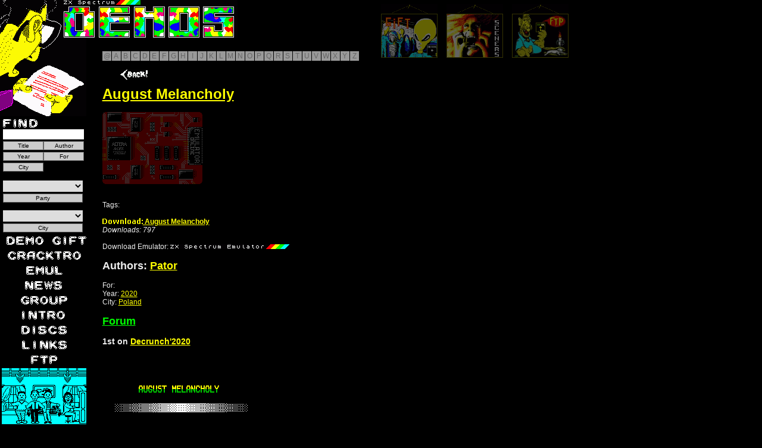

--- FILE ---
content_type: text/html; charset=UTF-8
request_url: https://zxaaa.net/view_demo.php?id=12754
body_size: 7605
content:

<!DOCTYPE HTML PUBLIC "-//W3C//DTD HTML 4.01 Transitional//EN" "https://www.w3.org/TR/html4/loose.dtd">
<html lang="ru" dir="ltr">
<head>
<!-- Google tag (gtag.js) -->
<script async src="https://www.googletagmanager.com/gtag/js?id=G-0H1CDXL66R"></script>
<script>
  window.dataLayer = window.dataLayer || [];
  function gtag(){dataLayer.push(arguments);}
  gtag('js', new Date());

  gtag('config', 'G-0H1CDXL66R');
</script>
<meta name="viewport" content="width=device-width, initial-scale=1.0">
<meta http-equiv="Content-Type" content="text/html; charset=utf-8" />
<title>AAA presents: ZX Spectrum demo August Melancholy</title>
<link rel="SHORTCUT ICON" href="/zxaaa.ico" />
<link rel="alternate" href="/zxaaa0.xml" type="application/rss+xml" title="zxaaa demo archive update" />
<link rel="alternate" href="/zxaaa1.xml" type="application/rss+xml" title="zxaaa demo archive Comments" />
<meta name="Author" content="Russia Hackers" />
<meta name="Keywords" content="Progress, Code Busters, Eternity Endustry, THD, Ksa, Acept Corp, Music,ZX,Spectrum,128,Speccy,compo,party,demo,download,August Melancholy,Pator" />
<meta name="description" content="15000 demos and megademo, written for fun and for demo-party on ZX Spectrum 48, 128, +2, +3, Pentagon, PentEvo and other Spectrum machines. Speccy, GROUPS, DISK, arhive demos, download demo">

<script type="text/javascript" src="js/jquery-3.7.1.min.js"></script>
<script type="text/javascript" src="js/jquery.easing.1.3.js"></script> 

<script type="text/javascript" src="js/slimbox2.js"></script>
<script type="text/javascript" src="js/paginator3000.js"></script> 
    <script src="js/dirty_font.js" type="text/javascript"></script>
    <script src="js/running_line.js" type="text/javascript"></script>

<link rel="stylesheet" href="css/view_demo.css" type="text/css" media="screen" />
<link rel="stylesheet" href="js/running_line.css" type="text/css" />
<link rel="stylesheet" href="/css/slimbox2.css" type="text/css" media="screen" />
<link rel="stylesheet" href="/css/demo-gift.20120827.css" type="text/css" media="screen" />
<link rel="stylesheet" href="/js/paginator3000.css" type="text/css" media="screen" />
<style>
body { background: #000 url(images/1galava.gif) no-repeat left top; }
</style>

</head>
<body>
<div style='position: relative;'>
  <a href='/view_demos.php' title='Remove filters and show all demos'><img id="link-to-me" src=images/demos.gif /></a>
  <div class="painting" style='left: 640px'><a href='/gift.php' title='Gifts'><img src='images/_gifts.gif' /></a></div>
  <div class="painting" style='left: 750px'><a href='/ya.html' title='Sceners'><img src='images/_sceners.gif' /></a></div>
  <div class="painting" style='left: 860px'><a href='/ftp.html' title='FTP'><img src='images/_ftp.gif' /></a></div>


</div>

<form action='view_demos.php' method='GET' id='search'>
  <label for='s'><img src='images/find.gif' /></label>
    <input type=hidden name=t value=0 />
  <input type='text' id='s' name='s' value='' />
  <input type='submit' value='Title' name='title' class='button' />
  <input type='submit' value='Author' name='author' class='button' />
  <input type='submit' value='Year' name='year' class='button' />
  <input type='submit' value='For' name='whom' class='button' />
  <input type='submit' value='City' name='city' class='button' />
</form>
<br style="clear:both" />
<form action='view_demos.php' method='GET' id='party-search'>
  <select name="py" id="py">
    <option value='na'>&nbsp;</option>
<option value=1>Chaos Constructions</option>
<option value=2>Ultimate Meeting</option>
<option value=3>Next Castle Party</option>
<option value=4>Demosplash</option>
<option value=5>Outline</option>
<option value=6>Sundown</option>
<option value=7>Doxycon</option>
<option value=8>3BM OpenAir</option>
<option value=9>DiHalt</option>
<option value=10>Antique Toy</option>
<option value=11>Revision</option>
<option value=12>Forever</option>
<option value=13>Millennium</option>
<option value=14>CAFe</option>
<option value=15>Paradox</option>
<option value=16>FunTop</option>
<option value=17>Enlight</option>
<option value=18>Raww.Orgy</option>
<option value=19>ZXAAA Compo</option>
<option value=20>ASCii</option>
<option value=21>JHCon</option>
<option value=22>ByteFest</option>
<option value=23>International Vodka Party</option>
<option value=24>Alternative Party</option>
<option value=25>Phat</option>
<option value=26>Demobit</option>
<option value=27>ZX-Party</option>
<option value=28>ParaDiGMus</option>
<option value=29>Final Shoque</option>
<option value=30>Syntax</option>
<option value=31>Hackers Top</option>
<option value=32>Sunrise</option>
<option value=33>Kaplicon</option>
<option value=34>Anal Party</option>
<option value=35>Nuotrauka</option>
<option value=36>Assembly</option>
<option value=37>Shucon</option>
<option value=38>7DX</option>
<option value=39>Riverwash</option>
<option value=40>Datastorm</option>
<option value=41>Syndeecate Apocalypse</option>
<option value=42>Little Computer People</option>
<option value=43>Twilight</option>
<option value=44>ArtWay</option>
<option value=45>Rockon</option>
<option value=46>Breakpoint</option>
<option value=47>Main</option>
<option value=48>ZX Sumava</option>
<option value=49>RetroKomp / LOAD ERROR</option>
<option value=50>Sochi Party</option>
<option value=51>Multimatograf</option>
<option value=52>ArtField</option>
<option value=53>Edison</option>
<option value=54>Nordlicht</option>
<option value=55>Zapilyator Compo</option>
<option value=56>Compusphere</option>
<option value=57>CC Winter/DiHalt Lite</option>
<option value=58>Fuck to Hype!</option>
<option value=59>speccy.pl party</option>
<option value=60>Crazy Siberian Party</option>
<option value=61>BASE-X</option>
<option value=62>ZX Enhanced</option>
<option value=63>De:coded</option>
<option value=64>Decrunch</option>
<option value=65>Wct Pie</option>
<option value=66>DiHalt Lite</option>
<option value=67>Out of Compo</option>
<option value=68>Nova</option>
<option value=69>Birdie</option>
<option value=70>speccy.pl party 2018.2</option>
<option value=71>MAGFest Demoparty</option>
<option value=72>RAAT</option>
<option value=73>Gerp</option>
<option value=74>Árok Party</option>
<option value=75>Xenium</option>
<option value=76>ArtComp</option>
<option value=77>Forndata</option>
<option value=78>Flash Party</option>
<option value=79>Lost Party</option>
<option value=80>Inércia Demoparty</option>
<option value=81>Kazan Dacha Party</option>
<option value=82>Demodulation</option>
<option value=83>Hogmanay</option>
<option value=84>@Party</option>
<option value=85>Shadow Party</option>
<option value=86>Deadline</option>
<option value=87>Experience</option>
<option value=88>Silly Venture Winter</option>
<option value=89>FieldFX</option>
<option value=90>Black Valley</option>
<option value=91>Lovebyte Turbo</option>
<option value=92>Undefined</option>
<option value=93>Function</option>
<option value=94>Assembly Winter</option>
<option value=95>Sessions</option>
<option value=96>QBParty</option>
<option value=97>Tillage-FX</option>
<option value=98>DiHalt Summer</option>
<option value=99>Posadas</option>
<option value=100>Chaos Constructions Winter</option>
<option value=101>Vintage Computing Christmas Challenge</option>
<option value=102>Lovebyte </option>
<option value=103>Quantum Oscillation Party</option>
<option value=104>Synergy</option>
<option value=105>DiHalt Winter</option>
<option value=106>rsync</option>
<option value=107>Jobj 42</option>
<option value=108>t0ad</option>
  </select>
  <input type='submit' value='Party' class='button'/>
</form>

<form action='view_demos.php' method='GET' id='mycity-search'>
  <select name="mypy" id="mypy">
    <option value='na'>&nbsp;</option>
<option value=1>???</option>
<option value=2>Abakan</option>
<option value=3>Alchevsk</option>
<option value=4>Alexandria</option>
<option value=5>Andreapol</option>
<option value=6>Angarsk</option>
<option value=7>Antratsyt</option>
<option value=8>Apatity</option>
<option value=9>Argentina</option>
<option value=10>Arkhangelsk</option>
<option value=11>Armavir</option>
<option value=12>Arzamas</option>
<option value=13>Arzamas/Moscow</option>
<option value=14>Asbest</option>
<option value=15>Astana</option>
<option value=16>Australia</option>
<option value=17>Austria</option>
<option value=18>Azov</option>
<option value=19>Balabino</option>
<option value=20>Balashiha</option>
<option value=21>Baltiysk</option>
<option value=22>Barnaul</option>
<option value=23>Belarus</option>
<option value=24>Belarus/Ukraine</option>
<option value=25>Belgorod</option>
<option value=26>Belovo</option>
<option value=27>Berdsk</option>
<option value=28>Birobidzhan</option>
<option value=29>Biysk</option>
<option value=30>Blagoveshchensk</option>
<option value=31>Bobruysk</option>
<option value=32>Borisov</option>
<option value=33>Bosnia</option>
<option value=34>Brazil</option>
<option value=35>Brest</option>
<option value=36>Bryansk</option>
<option value=37>Buturlinovka</option>
<option value=38>Canada</option>
<option value=39>Chapayevsk</option>
<option value=40>Chausy</option>
<option value=41>Chaykovsky</option>
<option value=42>Cheboksary</option>
<option value=43>Chelyabinsk</option>
<option value=44>Chelyabinsk/Chaykovsky</option>
<option value=45>Chelyabinsk/Saint Petersburg</option>
<option value=46>Chelyabinsk/Tula</option>
<option value=47>Cherepovets</option>
<option value=48>Cherkassy</option>
<option value=49>Cherkassy/Samara</option>
<option value=50>Chernetskoe</option>
<option value=51>Chernigov</option>
<option value=52>Chernogolovka</option>
<option value=53>Chistopol</option>
<option value=54>Croatia</option>
<option value=55>Czech Republic</option>
<option value=56>Denmark</option>
<option value=57>Dimitrovgrad</option>
<option value=58>Dmitrov</option>
<option value=59>Dniepr</option>
<option value=60>Dnieprodzerzhinsk</option>
<option value=61>Dnieprodzerzhinsk/Dniepr</option>
<option value=62>Dobropolye</option>
<option value=63>Donetsk</option>
<option value=64>Dzerzhinsk</option>
<option value=65>Elektrostal</option>
<option value=66>Elektrostal/Moscow</option>
<option value=67>Enakievo</option>
<option value=68>Enakievo/Krasnoyarsk</option>
<option value=69>Enakievo/Moscow</option>
<option value=70>Estonia</option>
<option value=71>Europe</option>
<option value=72>Europe/Russia</option>
<option value=73>Finland</option>
<option value=74>France</option>
<option value=75>Fryanovo</option>
<option value=76>Fryazino</option>
<option value=77>Gatchina</option>
<option value=78>Germany</option>
<option value=79>Glazov</option>
<option value=80>Gomel</option>
<option value=81>Gorno-Altaysk</option>
<option value=82>Goryachy Klyuch</option>
<option value=83>Greece</option>
<option value=84>Grodno</option>
<option value=85>Gus-Khrustalny</option>
<option value=86>Hungary</option>
<option value=87>Ipatovo</option>
<option value=88>Ireland</option>
<option value=89>Irkutsk</option>
<option value=90>Irkutsk/Angarsk</option>
<option value=91>Iskitim</option>
<option value=92>Israel</option>
<option value=93>Italy</option>
<option value=94>Ivano-Frankovsk</option>
<option value=95>Ivanovo</option>
<option value=96>Izhevsk</option>
<option value=97>Izhevsk/Chaykovsky</option>
<option value=98>Jelgava</option>
<option value=99>Kabardinka</option>
<option value=100>Kainsk</option>
<option value=101>Kaliningrad</option>
<option value=102>Kaluga</option>
<option value=103>Kaluga/Enakievo</option>
<option value=104>Kaluga/Poland</option>
<option value=105>Kalush</option>
<option value=106>Kamenolomni</option>
<option value=107>Kamensk-Shakhtinsky</option>
<option value=108>Kamensk-Uralsky</option>
<option value=109>Kanev</option>
<option value=110>Kazan</option>
<option value=111>Kemerovo</option>
<option value=112>Khabarovsk</option>
<option value=113>Kharkov</option>
<option value=114>Kharovsk</option>
<option value=115>Kherson</option>
<option value=116>Khmelnitsky</option>
<option value=117>Kholschyoviki</option>
<option value=118>Kiev</option>
<option value=119>Kievsky</option>
<option value=120>Kirov</option>
<option value=121>Kirov/Kirovo-Chepetsk</option>
<option value=122>Kirovo-Chepetsk</option>
<option value=123>Kirovograd</option>
<option value=124>Kirovsk</option>
<option value=125>Kirovsk/Olenegorsk/Apatity</option>
<option value=126>Kirzhach</option>
<option value=127>Kiselyovsk</option>
<option value=128>Kishinev</option>
<option value=129>Kohtla-Jarve</option>
<option value=130>Kolpashevo</option>
<option value=131>Kolpino</option>
<option value=132>Koltsovo</option>
<option value=133>Kommunar</option>
<option value=134>Komsomolsk-na-Amure</option>
<option value=135>Kopeysk</option>
<option value=136>Korkino</option>
<option value=137>Korolyov</option>
<option value=138>Koryazhma</option>
<option value=139>Kotlas</option>
<option value=140>Kotlas/Severodvinsk</option>
<option value=141>Kovrov</option>
<option value=142>Koydanovo</option>
<option value=143>Krasnodar</option>
<option value=144>Krasnogorsk</option>
<option value=145>Krasnouralsk</option>
<option value=146>Krasnoyarsk</option>
<option value=147>Krivoy Rog</option>
<option value=148>Kstovo</option>
<option value=149>Kurgan</option>
<option value=150>Kurgan/Shadrinsk</option>
<option value=151>Kursk</option>
<option value=152>Ladozhskaya</option>
<option value=153>Latvia</option>
<option value=154>Leninsk-Kuznetsky</option>
<option value=155>Lesosibirsk</option>
<option value=156>Lipetsk</option>
<option value=157>Lisichansk</option>
<option value=158>Lithuania</option>
<option value=159>Livny</option>
<option value=160>Lugansk</option>
<option value=161>Lvov</option>
<option value=162>Lyubertsy</option>
<option value=163>Magadan</option>
<option value=164>Makeevka</option>
<option value=165>Malinovka</option>
<option value=166>Malinovka/Moscow</option>
<option value=167>Mariupol</option>
<option value=168>Maslyanino</option>
<option value=169>Mexico</option>
<option value=170>Miass</option>
<option value=171>Miass/Chelyabinsk</option>
<option value=172>Mikhaylovka</option>
<option value=173>Millerovo</option>
<option value=174>Minsk</option>
<option value=175>Mirnograd</option>
<option value=176>Mogilev</option>
<option value=177>Moscow</option>
<option value=178>Moscow/Arzamas</option>
<option value=179>Moscow/Balashiha</option>
<option value=180>Moscow/Kishinev</option>
<option value=181>Moscow/Tula</option>
<option value=182>Mozyr</option>
<option value=183>Muhosransk</option>
<option value=184>Murmansk</option>
<option value=185>Naberezhnye Chelny</option>
<option value=186>Neftekamsk</option>
<option value=187>Netherlands</option>
<option value=188>Nevinnomyssk</option>
<option value=189>New Zealand</option>
<option value=190>Nikolaev</option>
<option value=191>Nizhnevartovsk</option>
<option value=192>Nizhny Novgorod</option>
<option value=193>Nizhny Tagil</option>
<option value=194>Norilsk</option>
<option value=195>Norway</option>
<option value=196>Novaya Kakhovka</option>
<option value=197>Novocheboksarsk</option>
<option value=198>Novocherkassk</option>
<option value=199>Novokuznetsk</option>
<option value=200>Novomoskovsk</option>
<option value=201>Novopolotsk</option>
<option value=202>Novopolotsk/Mogilev</option>
<option value=203>Novorossiysk</option>
<option value=204>Novosibirsk</option>
<option value=205>Novosibirsk/Krasnoyarsk</option>
<option value=206>Novovoronezh</option>
<option value=207>Obolensk</option>
<option value=208>Odessa</option>
<option value=209>Odintsovo</option>
<option value=210>Ogre/Latvia</option>
<option value=211>Olekminsk/Novosibirsk</option>
<option value=212>Omsk</option>
<option value=213>Orenburg</option>
<option value=214>Oryol</option>
<option value=215>Otradny</option>
<option value=216>Ozyory</option>
<option value=217>Pavlograd</option>
<option value=218>Pavlovo</option>
<option value=219>Penza</option>
<option value=220>Perm</option>
<option value=221>Pervouralsk</option>
<option value=222>Petropavlovka</option>
<option value=223>Petrozavodsk</option>
<option value=224>Pinsk</option>
<option value=225>Pitkyaranta</option>
<option value=226>Podolsk</option>
<option value=227>Pokrovsk</option>
<option value=228>Poland</option>
<option value=229>Poland/Russia</option>
<option value=230>Polevskoy</option>
<option value=231>Polotsk</option>
<option value=232>Portugal</option>
<option value=233>Prokopyevsk</option>
<option value=234>Prokopyevsk/Novokuznetsk</option>
<option value=235>Pruzhany</option>
<option value=236>Pskov</option>
<option value=237>Pyatigorsk</option>
<option value=238>Raduzhny</option>
<option value=239>Ramenskoye</option>
<option value=240>Rechytsa</option>
<option value=241>Rezh</option>
<option value=242>Riga</option>
<option value=243>Romania</option>
<option value=244>Rostov-na-Donu</option>
<option value=245>Rostov-na-Donu/Azov</option>
<option value=246>Rostov-na-Donu/Sochi</option>
<option value=247>Rovno</option>
<option value=248>Russia</option>
<option value=249>Russia/Belarus</option>
<option value=250>Russia/Poland</option>
<option value=251>Russia/Poland/Ukraine</option>
<option value=252>Russia/Ukraine</option>
<option value=253>Russia/Ukraine/Belarus</option>
<option value=254>Ryazan</option>
<option value=255>Rybinsk</option>
<option value=256>Saint Petersburg</option>
<option value=257>Samara</option>
<option value=258>Saransk</option>
<option value=259>Saransk/Tambov</option>
<option value=260>Sarapul</option>
<option value=261>Saratov</option>
<option value=262>Sarov</option>
<option value=263>Semey</option>
<option value=264>Serbia</option>
<option value=265>Serov</option>
<option value=266>Sevastopol</option>
<option value=267>Sevastopol/Simferopol</option>
<option value=268>Severodonetsk</option>
<option value=269>Severodvinsk</option>
<option value=270>Seversk</option>
<option value=271>Shadrinsk</option>
<option value=272>Shadrinsk/Armavir</option>
<option value=273>Shadrinsk/Kurgan</option>
<option value=274>Shadrinsk/Obolensk</option>
<option value=275>Shakhty</option>
<option value=276>Shchyolkovo</option>
<option value=277>Shebekino</option>
<option value=278>Shelekhov</option>
<option value=279>Shuya</option>
<option value=280>Simferopol</option>
<option value=281>Sinelnikovo</option>
<option value=282>Slantsy</option>
<option value=283>Slonim</option>
<option value=284>Slovakia</option>
<option value=285>Slovenia</option>
<option value=286>Smela</option>
<option value=287>Smolensk</option>
<option value=288>Snezhinsk</option>
<option value=289>Sochi</option>
<option value=290>Sochi/Armavir</option>
<option value=291>South Africa</option>
<option value=292>Spain</option>
<option value=293>Stanitsa Bagaevskaya</option>
<option value=294>Stary Oskol</option>
<option value=295>Stavropol</option>
<option value=296>Sumy</option>
<option value=297>Sweden</option>
<option value=298>Switzerland</option>
<option value=299>Syumsi</option>
<option value=300>Taganrog</option>
<option value=301>Tallinn</option>
<option value=302>Tambov</option>
<option value=303>Tashkent</option>
<option value=304>Temryuk</option>
<option value=305>Ternopol</option>
<option value=306>Tikhvin</option>
<option value=307>Tiraspol</option>
<option value=308>Tolyatti</option>
<option value=309>Tomsk</option>
<option value=310>Toretsk</option>
<option value=311>Tosno</option>
<option value=312>Trilesy</option>
<option value=313>Troitsk</option>
<option value=314>Tuapse</option>
<option value=315>Tula</option>
<option value=316>Tula/Norilsk</option>
<option value=317>Tula/Obolensk</option>
<option value=318>Turkey</option>
<option value=319>Tver</option>
<option value=320>Tyumen</option>
<option value=321>Ufa</option>
<option value=322>Uglich</option>
<option value=323>Ukhta</option>
<option value=324>Ukraine</option>
<option value=325>Ulyanovsk</option>
<option value=326>United Kingdom</option>
<option value=327>United States</option>
<option value=328>Uruguay</option>
<option value=329>Usolye-Sibirskoye</option>
<option value=330>Ust-Kut</option>
<option value=331>Uzlovaya</option>
<option value=332>Valga/Estonia</option>
<option value=333>Velikiye Luki</option>
<option value=334>Veliky Novgorod</option>
<option value=335>Vikhorevka</option>
<option value=336>Vilnius</option>
<option value=337>Vinnitsa</option>
<option value=338>Vitebsk</option>
<option value=339>Vladimir</option>
<option value=340>Vladimir/Moscow</option>
<option value=341>Vladivostok</option>
<option value=342>Volgodonsk</option>
<option value=343>Volgograd</option>
<option value=344>Volgorechensk</option>
<option value=345>Volnovakha</option>
<option value=346>Vologda</option>
<option value=347>Volzhsky</option>
<option value=348>Voronezh</option>
<option value=349>Vsevolozhsk</option>
<option value=350>Vyborg</option>
<option value=351>Yalutorovsk</option>
<option value=352>Yaroslavl</option>
<option value=353>Yasnogorsk</option>
<option value=354>Yasnogorsk/Tula</option>
<option value=355>Yegoryevsk</option>
<option value=356>Yekaterinburg</option>
<option value=357>Yevpatoriya</option>
<option value=358>Yeysk</option>
<option value=359>Yoshkar-Ola</option>
<option value=360>Yugoslavia</option>
<option value=361>Zadonsk</option>
<option value=362>Zaporozhye</option>
<option value=363>Zaslavl</option>
<option value=364>Zavolzhye</option>
<option value=365>Zelenograd</option>
<option value=366>Zernograd</option>
<option value=367>Zhlobin</option>
<option value=368>Zhukovsky</option>
<option value=369>Zhytomyr</option>
  </select>
  <input type='submit' value='City' class='button'/>
</form>

<div id='menu' align=center>
  <ul>
    
    <li><a href="view_demos.php?t=0"><img src="images/zxa11.gif"  alt='Demos' style="position: relative; top: 0; left: 0" onmouseover="init(this);rattleimage()" onmouseout="stoprattle(this);top.focus()" onclick="top.focus()"/></a>&nbsp;<a href="view_demos.php?t=1"><img src="images/gift.png"  alt='Gift' style="padding:3px; position: relative; top: 0; left: 0" onmouseover="init(this);rattleimage()" onmouseout="stoprattle(this);top.focus()" onclick="top.focus()"; /></a></li>
    <li><a href="view_demos.php?t=2"><img src="images/cracktro.png"  alt='Crack Intros' style="padding:3px; position: relative; top: 0; left: 0" onmouseover="init(this);rattleimage()" onmouseout="stoprattle(this);top.focus()" onclick="top.focus()"/></a></li>

    <li><a href="EMUL.html"><img src="images/zxa18.gif"  alt='Emulators' style="position: relative; top: 0; left: 0" onmouseover="init(this);rattleimage()" onmouseout="stoprattle(this);top.focus()" onclick="top.focus()"/></a></li>
    <li><a href="news.php"><img src="images/zxa22.gif"  alt='News' style="position: relative; top: 0; left: 0" onmouseover="init(this);rattleimage()" onmouseout="stoprattle(this);top.focus()" onclick="top.focus()"/></a></li>
    <li><a href="DEMA.html"><img src="images/groups.gif" alt='Groups' style="position: relative; top: 0; left: 0" onmouseover="init(this);rattleimage()" onmouseout="stoprattle(this);top.focus()" onclick="top.focus()"/></a></li>
    
    <li><a href="INTRA.html"><img src="images/zxa16.gif"  alt='Intro' style="position: relative; top: 0; left: 0" onmouseover="init(this);rattleimage()" onmouseout="stoprattle(this);top.focus()" onclick="top.focus()"/></a></li>
    <li><a href="DISKI.html"><img src="images/zxa14.gif"  alt='Disks' style="position: relative; top: 0; left: 0" onmouseover="init(this);rattleimage()" onmouseout="stoprattle(this);top.focus()" onclick="top.focus()"/></a></li>
    <li><a href="SPISOK.html"><img src="images/zxa24.gif" alt='Links' style="position: relative; top: 0; left: 0" onmouseover="init(this);rattleimage()" onmouseout="stoprattle(this);top.focus()" onclick="top.focus()" /></a></li>

    <li><a href="ftp.html"><img src="GALERI/fttp.gif"  alt='Ftp' style="position: relative; top: 0; left: 0" onmouseover="init(this);rattleimage()" onmouseout="stoprattle(this);top.focus()" onclick="top.focus()"/></a></li>
<a href="https://www.tinkoff.ru/rm/r_lBRrykOmfd.DUMScRuHlg/v2vfJ54782" id="donate-image">
    <img src="images/donate_1.gif" title="Помощь на поддержку проекта" alt="Помощь на поддержку проекта" height="96" width="144" />
  </a>

</div>
<div id="navigation">
  <a href='view_demos.php?l=@'>@</a>
  <a href='view_demos.php?l=A'>A</a>
  <a href='view_demos.php?l=B'>B</a>
  <a href='view_demos.php?l=C'>C</a>
  <a href='view_demos.php?l=D'>D</a>
  <a href='view_demos.php?l=E'>E</a>
  <a href='view_demos.php?l=F'>F</a>
  <a href='view_demos.php?l=G'>G</a>
  <a href='view_demos.php?l=H'>H</a>
  <a href='view_demos.php?l=I'>I</a>
  <a href='view_demos.php?l=J'>J</a>
  <a href='view_demos.php?l=K'>K</a>
  <a href='view_demos.php?l=L'>L</a>
  <a href='view_demos.php?l=M'>M</a>
  <a href='view_demos.php?l=N'>N</a>
  <a href='view_demos.php?l=O'>O</a>
  <a href='view_demos.php?l=P'>P</a>
  <a href='view_demos.php?l=Q'>Q</a>
  <a href='view_demos.php?l=R'>R</a>
  <a href='view_demos.php?l=S'>S</a>
  <a href='view_demos.php?l=T'>T</a>
  <a href='view_demos.php?l=U'>U</a>
  <a href='view_demos.php?l=V'>V</a>
  <a href='view_demos.php?l=W'>W</a>
  <a href='view_demos.php?l=X'>X</a>
  <a href='view_demos.php?l=Y'>Y</a>
  <a href='view_demos.php?l=Z'>Z</a>
</div>
<div id=list>
<a href="view_demos.php?t=0">
    <img src="images/strelka.gif" border="0" onclick="top.focus()" onmouseout="stoprattle(this);top.focus()" onmouseover="init(this);rattleimage()" style="height: 17px; width: 46px; top: 6px; left: 30px; position: relative;">
</a><br><a href="/get.php?id=12754&f=DEMO7%2Faugust_m.zip&ncr&t=1769238939&c=a864d96cd1ac0485fa42c4ee9887c10191e1ef27171ee2c8d68484271871b265"><h1>August Melancholy</h1></a><img src="images/unrealonline.png"
     title="Run Online Emulator"
     alt="Run Online"
     class="emulb"
     onmouseover="slowhigh(this)"
     onmouseout="slowlow(this)"
     onclick="startEmulation(this, 'DEMO7/august_m.zip')">

<div id="emuldiv"></div>
<br>
<canvas id="canvas" style="display: none">Your browser does not support online emulation!</canvas>
<script>
document.unreal = new function() {
    this.go = function(path) {
        if (typeof Module === "undefined") {
            window.Module = {
                preRun: [],
                postRun: [],
                onInit: function() {
                    Module.ccall("OnCommand", null, ["string"], ["filtering=off"]);
                    Module.ccall("OnCommand", null, ["string"], ["zoom=fill screen"]);
                },
                onReady: function() {
                    Module.ccall("OpenFile", null, ["string"], [path]);
                },
                canvas: document.getElementById("canvas"),
                locateFile: function(file) {
                    return '/us/' + file;
                }
            };
            var inject = document.createElement("script");
            inject.src = "/us/unreal_speccy_portable.js";
            document.body.appendChild(inject);
        }
        document.getElementById("emuldiv").scrollIntoView();
        document.getElementById("canvas").style.display = "block";
    }
}
</script><br>Tags: <a href="view_demos.php?tag="></a> <br><br><b><a href="/get.php?id=12754&f=DEMO7%2Faugust_m.zip&ncr&t=1769238939&c=a864d96cd1ac0485fa42c4ee9887c10191e1ef27171ee2c8d68484271871b265"><img src="images/download.gif" border="0"> August Melancholy</a></b><br><font size="xx-small"><i>Downloads: 797</i></font><br><br>Download Emulator: <a href="/EMUL/unrealfix.zip" title="Download Emulator"><img src="images/emulator.gif" border="0"></a><h2>Authors: <a href="view_demos.php?a=Pator">Pator</a></h2>For: <a href="view_demos.php?w="></a><br>Year: <a href="view_demos.php?y=2020">2020</a><br>City: <a href="view_demos.php?c=Poland">Poland</a><br><h2><a href="https://zxdemos.ru/viewtopic.php?p=83188" style="color: #00FE00;">Forum</a></h2><h3>1st on <a href="view_demos.php?py=70">Decrunch'2020</a></h3><br><table style="width:30%" cellspacing="4" cellpadding="4"><tr></tr><tr><td width="256"><img src="screen11/august_m.png" alt=""></td></tr></table><!-- Здесь HTML визуализации демо -->

<hr>
<div id="comments"></div>
<div id="pagination"></div>

<!-- <h3 style="font-family: monospace; color: #0f0; background: #000; padding: 4px;">ОСТАВИТЬ КОММЕНТАРИЙ</h3> --!>
<form id="commentForm" method="post" action="submit_comment.php">
     <input type="text" name="author" maxlength="25" required>
 <!--    <input type="email" name="email" maxlength="30" required> --!>
     <textarea name="text" rows="5" maxlength="700" required></textarea>
   <label id="captchaLabel">
    <span id="captchaQuestion"></span><br>
    <input type="text" name="captcha" required>
  </label><br>
  <button type="button" id="refreshCaptcha">Обновить вопрос</button><br><br>
  <input type="hidden" name="demo_id" value="12754">
  <button type="submit">Отправить</button>
</form>
</div>
<script src="js/view_demo.js" type="text/javascript"></script>
<script>
function loadComments(page = 1) {
  fetch(`get_comments.php?demo_id=12754&page=` + page)
    .then(res => res.text())
    .then(html => {
      const wrap = document.createElement('div');
      wrap.innerHTML = html;
      document.getElementById('comments').innerHTML = wrap.querySelector('#comments').innerHTML;
      document.getElementById('pagination').innerHTML = wrap.querySelector('#pagination').innerHTML;

      // Важно: навешиваем события на кнопки пагинации
      document.querySelectorAll('#pagination button[data-page]').forEach(btn => {
        btn.onclick = () => loadComments(btn.dataset.page);
      });
    });
}

loadComments();
</script>
</body></html>


--- FILE ---
content_type: application/javascript; charset=utf-8
request_url: https://zxaaa.net/js/running_line.js
body_size: 2187
content:
RunningLine = function (htmlObj, sentence, vocabulary) {
	this.htmlObj = htmlObj;
	this.sentence = sentence.toUpperCase();
	this.vocabulary = vocabulary;

	this.pixelSize = 4;
	this.speed = 1.5; // Скорость движения
	this.offset = 0;

	this.letterHeight = vocabulary['L32'].length; // высота символа в строках
	this.gap = vocabulary.gap; // строка (обычно пробелы)

	// Создаём canvas
	this.canvas = document.createElement('canvas');
	this.ctx = this.canvas.getContext('2d');
	// Отключаем сглаживание для четких пикселей
	this.ctx.imageSmoothingEnabled = false;
	this.canvas.style.display = 'block';
	this.canvas.style.position = 'absolute';
	this.canvas.style.top = '0';
	this.canvas.style.left = '0';
	this.canvas.style.zIndex = '10';
	this.htmlObj.style.position = 'relative';
	this.htmlObj.style.overflow = 'visible';
	this.htmlObj.appendChild(this.canvas);

	// Offscreen canvas (буфер полной строки)
	this.bufferCanvas = document.createElement('canvas');
	this.bufferCtx = this.bufferCanvas.getContext('2d');
	// Отключаем сглаживание для четких пикселей
	this.bufferCtx.imageSmoothingEnabled = false;

	this.createLineMatrix();
	this.updateCanvasSizes();
	window.addEventListener('resize', () => this.updateCanvasSizes());
	this.animate();
};

RunningLine.prototype.createLineMatrix = function () {
	const rows = this.letterHeight;
	this.line = Array.from({ length: rows }, () => '');

	for (let j = 0; j < rows; j++) {
		const extendedSentence = this.sentence + '     ' + this.sentence;
	for (let i = 0; i < extendedSentence.length; i++) {
			let ch = extendedSentence.charCodeAt(i);
			let letter = this.vocabulary['L' + ch];
			if (letter) {
				this.line[j] += letter[j] + this.gap;
			}
		}
	}

	if (this.line[0].length === 0) {
		console.warn("RunningLine: Empty line matrix, sentence might be empty or have no valid characters");
		return;
	}

	const width = this.line[0].length * this.pixelSize;
	const height = rows * this.pixelSize;

	this.bufferCanvas.width = width;
	this.bufferCanvas.height = height;

	this.bufferCtx.clearRect(0, 0, width, height);
	this.bufferCtx.fillStyle = '#9be718'; // Яркий зеленый цвет для видимости

	for (let y = 0; y < rows; y++) {
		for (let x = 0; x < this.line[y].length; x++) {
			if (this.line[y][x] !== ' ') {
				// Рисуем заливку пикселя с отступом для эффекта сетки (как на фоне)
				// Фоновые квадратики 3x3, поэтому делаем размер 3x3
				// Используем целые числа для четкости
				this.bufferCtx.fillRect(
					x * this.pixelSize,
					y * this.pixelSize,
					3, // Размер как у фоновых квадратиков
					3
				);
			}
		}
	}
};

RunningLine.prototype.updateCanvasSizes = function () {
	const containerWidth = this.htmlObj.offsetWidth || 1000;
	const verticalOffset = 4; // Смещение вниз
	const canvasHeight = this.letterHeight * this.pixelSize + verticalOffset;
	
	// Используем реальную ширину контейнера без ограничений
	const canvasWidth = containerWidth;
	
	// Устанавливаем внутреннее разрешение canvas (для рисования)
	this.canvas.width = canvasWidth;
	this.canvas.height = canvasHeight;
	
	// Устанавливаем CSS размеры (для отображения) - 100% ширины контейнера
	this.canvas.style.width = '100%';
	this.canvas.style.height = canvasHeight + 'px';
};

RunningLine.prototype.animate = function () {
	const self = this;
	const step = function() {
		self.offset += self.speed;
		if (self.offset > self.bufferCanvas.width) {
			self.offset = 0;
		}

		// Получаем реальную отображаемую ширину canvas
		const displayWidth = self.canvas.offsetWidth || self.htmlObj.offsetWidth || self.canvas.width;
		
		// Убеждаемся, что внутреннее разрешение canvas соответствует отображаемому размеру
		// Важно: изменение canvas.width сбрасывает контекст, поэтому нужно переустановить fillStyle
		if (Math.abs(self.canvas.width - displayWidth) > 1) {
			self.canvas.width = displayWidth;
			// Переустанавливаем настройки после изменения размера canvas
			self.ctx.imageSmoothingEnabled = false;
		}

		self.ctx.clearRect(0, 0, self.canvas.width, self.canvas.height);
		
		// Рисуем бегущую строку напрямую из матрицы с плавным движением
		self.ctx.fillStyle = '#9be718';
		self.ctx.imageSmoothingEnabled = false;
		const rows = self.letterHeight;
		const lineLength = self.line[0].length;
		const verticalOffset = 4; // Смещение вниз на 4 пикселя
		
		// Используем дробное значение для более плавного движения
		const pixelOffset = self.offset % self.pixelSize;
		const startCharIndex = Math.floor(self.offset / self.pixelSize) % lineLength;
		
		// Используем реальную ширину canvas для рисования
		const canvasWidth = self.canvas.width;
		
		for (let y = 0; y < rows; y++) {
			let canvasX = -pixelOffset; // Начинаем с отрицательного смещения для плавности
			let i = 0;
			
			// Рисуем символы до тех пор, пока не заполним всю ширину canvas
			while (canvasX < canvasWidth) {
				const charIndex = (startCharIndex + i) % lineLength;
				const char = self.line[y][charIndex];
				
				if (char !== ' ') {
					// Рисуем заливку пикселя с отступом для эффекта сетки (как на фоне)
					// Фоновые квадратики 3x3, поэтому делаем размер 3x3
					// Используем целые числа для четкости
					const px = Math.round(canvasX);
					const py = Math.round(y * self.pixelSize + verticalOffset);
					const size = 3; // Размер как у фоновых квадратиков
					self.ctx.fillRect(px, py, size, size);
				}
				
				canvasX += self.pixelSize;
				i++;
				
				// Защита от бесконечного цикла
				if (i > 100000) break;
		}
		}
		
		requestAnimationFrame(step);
	};
	step();
};

RunningLine.prototype.setSentence = function (form) {
	this.sentence = form['sentence'].value.toUpperCase();
	this.offset = 0;
	this.createLineMatrix();
};



--- FILE ---
content_type: application/javascript; charset=utf-8
request_url: https://zxaaa.net/js/view_demo.js
body_size: 1830
content:
  var timeout = null;
  var swing_right = true;

  function swing() {
    var el = $('.swing');
    if (swing_right) {
        el.removeClass('swing_left');
        el.addClass('swing_right');
    } else {
        el.removeClass('swing_right');
        el.addClass('swing_left');
    }

    swing_right = !swing_right;
    timeout = setTimeout(swing, 1000);
  }

  $(document).ready(function(){

  $("#auth b").click(function(){
    a=$("#info").text();
    $("#info").text(a+$(this).text());
  });


    $('.painting')
    .mouseenter(function(){
        $(this).removeClass('no_swing');
        $(this).addClass('swing');
        swing();
    })
    .mouseleave(function(){
        $(this).removeClass('swing');
        $(this).addClass('no_swing');
        clearTimeout(timeout);
    });

    move_left();
  })
  
   function move_right() {
    $('#zx').animate({left: '+=75px'}, 2000, 'easeOutBounce', move_left);
  }

  function move_left() {
    $('#zx').animate({left: '-=75px'}, 2000, 'easeOutBounce', move_right);
  }

let rector = 3;
let stopit = 0;
let a = 0;
let t = false;
let shake = null;

function init(which) {
  stopit = 0;
  shake = which;

  // Безопасно установить начальные значения, если они не заданы
  if (!shake.style.left) shake.style.left = "0px";
  if (!shake.style.top) shake.style.top = "0px";

  shake.oleft = parseInt(shake.style.left) || 0;
  shake.otop = parseInt(shake.style.top) || 0;
}

function rattleimage() {
  if ((!document.all && !document.getElementById) || stopit == 1) return;

  let currentTop = parseInt(shake.style.top) || 0;
  let currentLeft = parseInt(shake.style.left) || 0;

  if (a == 0) {
    shake.style.top = (currentTop + rector) + 'px';
  } else if (a == 1) {
    shake.style.left = (currentLeft + rector) + 'px';
  } else if (a == 2) {
    shake.style.top = (currentTop - rector) + 'px';
  } else {
    shake.style.left = (currentLeft - rector) + 'px';
  }

  a = (a + 1) % 4;
  t = setTimeout(rattleimage, 50);
}

function stoprattle(which) {
  stopit = 1;
  if (which.oleft != null && which.otop != null) {
    which.style.left = which.oleft + 'px';
    which.style.top = which.otop + 'px';
  }
  if (t) clearTimeout(t);
}

        let animationFrameId = null;
        const baseOpacity = 0.3;
        const maxOpacity = 1;

        function slowhigh(img) {
            cancelAnimation();
            img.style.opacity = baseOpacity;
            let opacity = baseOpacity;
            function fadeIn() {
                opacity += 0.1;
                if (opacity >= maxOpacity) {
                    img.style.opacity = maxOpacity;
                    cancelAnimation();
                    return;
                }
                img.style.opacity = opacity;
                animationFrameId = requestAnimationFrame(fadeIn);
            }
            animationFrameId = requestAnimationFrame(fadeIn);
        }

        function slowlow(img) {
            cancelAnimation();
            img.style.opacity = baseOpacity;
        }

        function cancelAnimation() {
            if (animationFrameId) {
                cancelAnimationFrame(animationFrameId);
                animationFrameId = null;
            }
        }
    
function startEmulation(elem, url) {
  elem.classList.add('up');       // запускаем анимацию сразу
  setTimeout(() => {
    elem.style.display = 'none';
  }, 500); // должно совпадать с transition в CSS
  document.unreal.go(url);                 // И одновременно запускаем эмулятор
}

  const textarea = document.querySelector('textarea[name="text"]');
  
  textarea.addEventListener('input', function () {
    const lines = textarea.value.split('\n');
    if (lines.length > 5) {
      textarea.value = lines.slice(0, 5).join('\n');
    }
  });

  textarea.addEventListener('keydown', function (e) {
    const lines = textarea.value.split('\n');
    if (e.key === 'Enter' && lines.length >= 5) {
      e.preventDefault(); // запрет ввода новой строки
    }
  });

document.getElementById('commentForm').addEventListener('submit', function(e) {
  e.preventDefault();
  const formData = new FormData(this);
  fetch('submit_comment.php', {
    method: 'POST',
    body: formData
  })
  .then(res => res.json())
  .then(data => {
    alert(data.message);
    if (data.success) {
      this.reset();
      updateCaptchaQuestion(); // обновляем текстовую капчу
      loadComments();
    }
  })
  .catch(err => {
    alert('Ошибка отправки запроса.');
    console.error(err);
  });
});

function updateCaptchaQuestion() {
  const questionEl = document.getElementById('captchaQuestion');

  // Начинаем исчезновение
  questionEl.classList.add('fade-out');

  fetch('captcha_question.php')
    .then(response => response.json())
    .then(data => {
      // Подождать завершения анимации
      setTimeout(() => {
        questionEl.textContent = data.question;
        questionEl.classList.remove('fade-out');
        questionEl.classList.add('fade-in');

        // Удалить fade-in после показа
        setTimeout(() => {
          questionEl.classList.remove('fade-in');
        }, 400);
      }, 400);
    })
    .catch(error => {
      console.error('Ошибка загрузки капчи:', error);
    });
}

document.getElementById('refreshCaptcha').addEventListener('click', updateCaptchaQuestion);
//setInterval(updateCaptchaQuestion, 30000);
document.addEventListener('DOMContentLoaded', function () {
  updateCaptchaQuestion();
});

